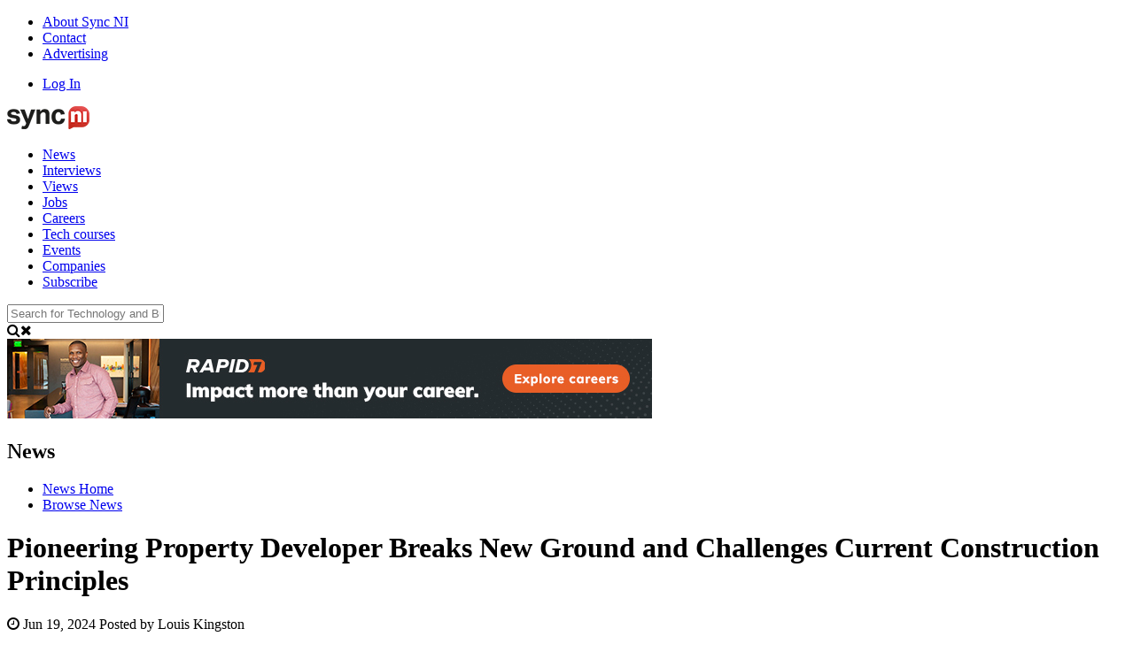

--- FILE ---
content_type: text/html
request_url: https://syncni.com/article/12084/pioneering-property-developer-breaks-new-ground-and-challenges-current-construction-principles
body_size: 9109
content:
<!DOCTYPE html PUBLIC "-//W3C//DTD XHTML 1.0 Strict//EN" "http://www.w3.org/TR/xhtml1/DTD/xhtml1-strict.dtd"><html xmlns="http://www.w3.org/1999/xhtml" xml:lang="en" lang="en" dir="ltr">
<head>
  <script async src="https://www.googletagmanager.com/gtag/js?id=G-S51KBP0SVS"></script>
  <script>
    window.dataLayer = window.dataLayer || [];
    function gtag(){dataLayer.push(arguments);}
    gtag('js', new Date());

    gtag('config', 'G-S51KBP0SVS');
  </script>

  <base href="//syncni.com/" />

  
    

      <title>Sync NI - Pioneering Property Developer Breaks New Ground and Challenges Current Construction Principles  </title>
  <meta http-equiv="Content-Type" content="text/html; charset=UTF-8" />
<meta http-equiv="Content-Language" content="en" />
<meta name="description" content="This is News article profile page. PIONEERS of Passivhaus design, a globally recognised construction method ensuring robust energy efficiency, Belfast-based property developer, Fraser Millar, has officially launched Northern Ireland&amp;rsquo;s second large scale residential Passivhaus Certifi..." />
<meta name="keywords" content="greentech,construction,solar panels,GreenTech,Fraser Miller" />


        <link rel="stylesheet" href="https://maxcdn.bootstrapcdn.com/font-awesome/4.4.0/css/font-awesome.min.css">
      <link href="/application/css.php?request=application/themes/s/theme.css&amp;c=1433" media="screen,print" rel="stylesheet" type="text/css" />
<link href="/favicon.ico?c=1433" rel="favicon" type="image/x-icon" />
<link href="/application/modules/Seaocore/externals/styles/styles.css?c=1433" media="screen" rel="stylesheet" type="text/css" />
<link href="/application/modules/Sitereview/externals/styles/style_sitereviewprofile.css?c=1433" media="screen" rel="stylesheet" type="text/css" />
<link href="/application/modules/Sitereview/externals/styles/style_sitereview.css?c=1433" media="screen" rel="stylesheet" type="text/css" />
<link href="application/modules/Seaocore/externals/styles/fonts.css?c=1433" media="screen" rel="stylesheet" type="text/css" />
<link href="/application/modules/Seaocore/externals/styles/style_advanced_photolightbox.css?c=1433" media="screen" rel="stylesheet" type="text/css" />
  

    
    <script type="text/javascript">if (window.location.hash == '#_=_')window.location.hash = '';</script>
  <script type="text/javascript">
      </script>

          <!-- Twitter Tags -->
    <meta name="twitter:card" content="summary_large_image">
    <meta name="twitter:title" content="Pioneering Property Developer Breaks New Ground and Challenges Current Construction Principles  ">
    <meta name="twitter:description" content="PIONEERS of Passivhaus design, a globally recognised construction method ensuring robust energy efficiency, Belfast-based property developer, Fraser Millar, has officially launched Northern Ireland&rsquo;s second large scale residential Passivhaus Certifi...">
    <meta name="twitter:site" content="@syncni">
    <meta name="twitter:creator" content="@syncni">
    <meta name="twitter:image" content="https://d3ku2up3znex6l.cloudfront.net/public/sitereview_listing/36/bd/01/1ba7a_6c97.jpg?c=b36d">
    <!-- Facebook Tags -->
    <meta property="og:type" content="article" />
    <meta property="og:url" content="https://syncni.com/article/12084/pioneering-property-developer-breaks-new-ground-and-challenges-current-construction-principles" />
    <meta property="og:title" content="Pioneering Property Developer Breaks New Ground and Challenges Current Construction Principles  " />
    <meta property="og:description" content="PIONEERS of Passivhaus design, a globally recognised construction method ensuring robust energy efficiency, Belfast-based property developer, Fraser Millar, has officially launched Northern Ireland&rsquo;s second large scale residential Passivhaus Certifi..." />
    <meta property="og:image" content="https://d3ku2up3znex6l.cloudfront.net/public/sitereview_listing/36/bd/01/1ba7a_6c97.jpg?c=b36d" />
        <meta property="fb:app_id" content="470410493003619" />
  

     <script src='https://ajax.googleapis.com/ajax/libs/jquery/3.1.1/jquery.min.js'></script>
 <script>
 var $j = jQuery.noConflict();
 </script>
      <script type="text/javascript" src="/externals/mootools/mootools-core-1.4.5-full-compat-yc.js?c=1433"></script>
<script type="text/javascript" src="/externals/mootools/mootools-more-1.4.0.1-full-compat-yc.js?c=1433"></script>
<script type="text/javascript" src="/externals/chootools/chootools.js?c=1433"></script>
<script type="text/javascript" src="/application/modules/Core/externals/scripts/core.js?c=1433"></script>
<script type="text/javascript" src="/application/modules/User/externals/scripts/core.js?c=1433"></script>
<script type="text/javascript" src="/externals/smoothbox/smoothbox4.js?c=1433"></script>
<script type="text/javascript">
    //<![CDATA[
    
    Date.setServerOffset('Wed, 21 Jan 2026 16:05:52 +0000');
    
    en4.orientation = 'ltr';
    en4.core.environment = 'production';
    en4.core.language.setLocale('en');
    en4.core.setBaseUrl('/');
    en4.core.staticBaseUrl = '/';
    en4.core.loader = new Element('img', {src: en4.core.staticBaseUrl + 'application/modules/Core/externals/images/loading.gif'});
    
          en4.core.subject = {
        type : 'sitereview_listing',
        id : 12084,
        guid : 'sitereview_listing_12084'
      };
            if( false ) {
      en4.core.runonce.add(function() {
        en4.core.dloader.attach();
      });
    }
    
      //]]>
</script>
<script type="text/javascript">
    //<![CDATA[
    en4.core.language.addData({"now":"now","in a few seconds":"in a few seconds","a few seconds ago":"a few seconds ago","%s minute ago":["%s minute ago","%s minutes ago"],"in %s minute":["in %s minute","in %s minutes"],"%s hour ago":["%s hour ago","%s hours ago"],"in %s hour":["in %s hour","in %s hours"],"%s at %s":"%s at %s","Compare All":"Compare All","Remove All":"Remove All","Compare":"Compare","Show Compare Bar":"Show Compare Bar","Please select more than one entry for the comparison.":"Please select more than one entry for the comparison.","Hide Compare Bar":"Hide Compare Bar","Save":"Save","Cancel":"Cancel","delete":"delete"});    //]]>
</script>
<script type="text/javascript" src="/application/modules/Activity/externals/scripts/core.js?c=1433"></script>
<script type="text/javascript" src="/application/modules/Advancedactivity/externals/scripts/notification.js?c=1433"></script>
<script type="text/javascript" src="/application/modules/Seaocore/externals/scripts/core.js?c=1433"></script>
<script type="text/javascript" src="/application/modules/Sitereview/externals/scripts/core.js?c=1433"></script>
<script type="text/javascript" src="/externals/autocompleter/Observer.js?c=1433"></script>
<script type="text/javascript" src="/externals/autocompleter/Autocompleter.js?c=1433"></script>
<script type="text/javascript" src="/externals/autocompleter/Autocompleter.Local.js?c=1433"></script>
<script type="text/javascript" src="/externals/autocompleter/Autocompleter.Request.js?c=1433"></script>
<script type="text/javascript" src="/application/modules/Seaocore/externals/scripts/seaomooscroll/SEAOMooVerticalScroll.js?c=1433"></script>
<script type="text/javascript" src="/application/modules/Seaocore/externals/scripts/tagger/tagger.js?c=1433"></script>
<script type="text/javascript" src="/application/modules/Seaocore/externals/scripts/lightbox/fixWidthLightBox.js?c=1433"></script>
<script type="text/javascript">
    //<![CDATA[
    var _gaq = _gaq || [];
_gaq.push(['_setAccount', 'UA-7436838-2']);
_gaq.push(['_trackPageview']);

(function() {
  var ga = document.createElement('script'); ga.type = 'text/javascript'; ga.async = true;
  ga.src = ('https:' == document.location.protocol ? 'https://ssl' : 'http://www') + '.google-analytics.com/ga.js';
  var s = document.getElementsByTagName('script')[0]; s.parentNode.insertBefore(ga, s);
})();    //]]>
</script>
<script type="text/javascript">
    //<![CDATA[
    if (typeof window.janrain !== 'object') window.janrain = {};
window.janrain.settings = {};
// Extra
janrain.settings.appId = '';
janrain.settings.appUrl = 'https://';
janrain.settings.language = 'en';
janrain.settings.tokenUrl = 'https://syncni.com/user/auth/janrain';    //]]>
</script>

  
  
  <link href='https://fonts.googleapis.com/css?family=Open+Sans:400,300,600,400italic,700,800,800italic' rel='stylesheet' type='text/css'>  
</head>
<body id="global_page_sitereview-index-view">
  <script type="javascript/text">
    if(DetectIpad()){
      $$('a.album_main_upload').setStyle('display', 'none');
      $$('a.album_quick_upload').setStyle('display', 'none');
      $$('a.icon_photos_new').setStyle('display', 'none');
    }
  </script>  
  
  <div id="global_header">
    <div class="layout_page_header">
<div class="generic_layout_container layout_main">
<div class="generic_layout_container layout_syncni_menu"><!--Top Bar Menu -->
<div id="topbar-outer">
	<div id='core_menu_mini_menu'>
	  
	 <div class="mini_menu_items">
	 <ul class="fl-left">
	    <li><a href="pages/about" class="menu_core_mini">About Sync NI</a></li>
	    <li><a href="/help/contact" class="menu_core_mini">Contact</a></li>
  	    <li><a href="/pages/advertise" class="menu_core_mini">Advertising</a></li>
	</ul>
	      <ul class="fl-right">
	      	        <li><a  href="/login/return_url/64-L2FydGljbGUvMTIwODQvcGlvbmVlcmluZy1wcm9wZXJ0eS1kZXZlbG9wZXItYnJlYWtzLW5ldy1ncm91bmQtYW5kLWNoYWxsZW5nZXMtY3VycmVudC1jb25zdHJ1Y3Rpb24tcHJpbmNpcGxlcw%3D%3D" class="menu_core_mini core_mini_auth">Log In</a></li>
	      	      </ul>
	    </div>
	</div>
</div>

<div id="site-header-outer">
<div id="site-header">

<!--Main Menu -->
	<div class="generic_layout_container layout_core_menu_logo">
		<a href="/"><img src="/public/admin/logo.png" alt="Sync NI"></a>
	</div>
	
	<ul class="navigation">
    <li>
        <a class="menu_core_main custom_491" href="/articles">News</a>
    </li>
    <li>
        <a class="menu_core_main core_main_sitereview_listtype_3" href="/interviews">Interviews</a>
    </li>
    <li>
        <a class="menu_core_main core_main_sitereview_listtype_1" href="/views">Views</a>
    </li>
    <li>
        <a class="menu_core_main core_main_sitereview_listtype_2" href="/jobs">Jobs</a>
    </li>
    <li>
        <a class="menu_core_main core_main_sitereview_listtype_8" href="/careers">Careers</a>
    </li>
    <li>
        <a class="menu_core_main core_main_sitereview_listtype_7" href="/tech-courses">Tech courses</a>
    </li>
    <li>
        <a class="menu_core_main custom_493" href="events">Events</a>
    </li>
    <li>
        <a class="menu_core_main custom_492" href="company-hub">Companies</a>
    </li>
    <li>
        <a class="menu_core_main custom_495" href="pages/subscribe">Subscribe</a>
    </li>
</ul>	   <div id="searchbar" class="searchbar">
       <div id="global_search_form_container">
          <form id="global_search_form" action="/search" method="get">
            <input type='text' class='text suggested main-search' name='query' id='global_search_field' size='20' maxlength='100' placeholder='Search for Technology and Business News, Jobs and the Latest Events' alt='Search Sync NI'/>
          </form>
        </div>

        <div id="search-btn"><span><i class="fa fa-search"></i><i class="fa fa-close"></i></span></div>
    </div>
</div>
</div>

<script type='text/javascript'>
  var toggleUpdatesPulldown = function(event, element, user_id) {
    if( element.className=='updates_pulldown' ) {
      element.className= 'updates_pulldown_active';
    } else {
      element.className='updates_pulldown';
    }
  }
</script>
</div>

<div class="generic_layout_container layout_seaocore_seaocores_lightbox"><div style="display: none;">
<style type="text/css">
  .photo_lightbox_left, 
  .seaocore_lightbox_image_content {background:#000000;}
  .seaocore_lightbox_user_options{background:#000000;}
  .seaocore_lightbox_user_right_options{background:#000000;}
  .seaocore_lightbox_photo_detail{background:#000000;}
  .seaocore_lightbox_user_options a,
  .seaocore_lightbox_photo_detail,
  .seaocore_lightbox_photo_detail a{color:#FFFFFF;}
</style> 
</div>
<div class='photo_lightbox' id='seaocore_photo_lightbox' style='display: none;'> 
   </div>
<script type="text/javascript">
  var activityfeed_lightbox = '1';
  var flag = '0';
</script>
<div class="photo_lightbox" id="album_light" style="display: none;"></div>
</div>

<div class="generic_layout_container layout_core_ad_campaign">
<script type="text/javascript">
  en4.core.runonce.add(function() {
    var url = '/utility/advertisement';
    var processClick = window.processClick = function(adcampaign_id, ad_id) {
      (new Request.JSON({
        'format': 'json',
        'url' : url,
        'data' : {
          'format' : 'json',
          'adcampaign_id' : adcampaign_id,
          'ad_id' : ad_id
        }
      })).send();
    }
  });
</script>

<div onclick="javascript:processClick(98, 384)">
  <a href="https://careers.rapid7.com" target="_blank"><img src="https://syncni.com/public/ads/client-rapid7-syncni-leaderboard-2023.jpg"> </a></div>
</div>
</div>
</div>
  </div>
  <div id='global_wrapper'>
    <div id='global_content'>
            <div class="layout_page_sitereview_index_view_listtype_6">
<div class="generic_layout_container layout_top">
<div class="generic_layout_container layout_middle">
<div class="generic_layout_container layout_sitereview_navigation_sitereview"><script type="text/javascript">
  en4.core.runonce.add(function() {
   
    var moreTabSwitchNavigation = window.moreTabSwitchNavigation = function(el) {
      el.toggleClass('seaocore_tab_open active');
      el.toggleClass('tab_closed');
    }
  });
</script>

  <div>
</div>

<div class="headline">
  <h2 > News </h2>

  
  <div class="tabs">
                                    <ul class='navigation sr_navigation_common'>
                                      <li 


            >
                                            <a href="/articles" class="menu_sitereview_main_listtype_6 sitereview_main_home_listtype_6"  >
                        News Home                </a>
                          </li>
        
             
                                                  <li 


            >
                                            <a href="/articles/index" class="menu_sitereview_main_listtype_6 sitereview_main_browse_listtype_6"  >
                        Browse News                </a>
                          </li>
        
             
                            
              </ul>

      </div>

</div>


<script type="text/javascript">
      en4.core.runonce.add(function() {
      var element= document.getElement('.core_main_sitereview_listtype_'+6);
      if(element){
        var myContainer = document.getElement('.layout_core_menu_main');
        if(myContainer)
        myContainer.getElements('ul > li').removeClass('active');
        element.getParent().addClass('active');
      }else{
        var myContainer = document.getElement('.layout_core_menu_main');
        if(myContainer)
        myContainer.getElements('ul > li').removeClass('active');
      }
    });
  </script>
</div>

<div class="generic_layout_container layout_syncni_main_content_list_header">


<div>

  <div id="opinions">
    <h1>
      Pioneering Property Developer Breaks New Ground and Challenges Current Construction Principles      </h1>

    <div class="article_info_line">
      <span>
      <i class="fa fa-clock-o"></i>
       Jun 19, 2024 
      </span>

      <span> 
        Posted by Louis Kingston 
      </span>

          </div>  
  </div>
</div>
</div>
</div>
</div>

<div class="generic_layout_container layout_main">
<div class="generic_layout_container layout_right">
<div class="generic_layout_container layout_syncni_share_buttons"> <h3>Share</h3>

<script type="text/javascript" src="https://platform-api.sharethis.com/js/sharethis.js#property=64f9a38f496bb700196a92d4&product=inline-share-buttons&source=platform" async="async"></script>

<div class="sharethis-inline-share-buttons"></div></div>

<div class="generic_layout_container layout_syncni_widget_article_hub_sponsor">

</div>

<div class="generic_layout_container layout_syncni_magazine_widget"><div class="magazine-ad">
  <a href="https://bit.ly/syncni-oct-25" target="_blank" class="magazine-img"><img src="../public/img/syncni-magazine-25-autumn.jpg"></a>
  <a href="https://bit.ly/syncni-oct-25" target="_blank" class="button btn-grey">Download the latest edition<i class="fa fa-download"></i></a>
</div></div>

<div class="generic_layout_container layout_syncni_news_article_jobs_list">    <h3>Latest jobs</h3>
    <ul class="seaocore_sidebar_list news-jobs-widget company-info-box">
              <li> 

            
                                    <div class="company-logo box-border">
            <a  href="/job/14672/technical-engagement-analyst-belfast-northern-ireland"><img src="https://d3ku2up3znex6l.cloudfront.net/public/sitepage_page/be/bf/01/1bd00_c192.jpg?c=490c" alt="" class="thumb_icon item_photo_sitepage_page  thumb_icon" /></a>          </div>
      
          <div class="seaocore_sidebar_list_info">
              <a  href="/job/14672/technical-engagement-analyst-belfast-northern-ireland" title="Technical Engagement Analyst">Technical Engagement Analyst</a>          </div>
        </li>
              <li> 

            
                                    <div class="company-logo box-border">
            <a  href="/job/14674/software-engineer-belfast-northern-ireland"><img src="https://d3ku2up3znex6l.cloudfront.net/public/sitepage_page/be/bf/01/1bd00_c192.jpg?c=490c" alt="" class="thumb_icon item_photo_sitepage_page  thumb_icon" /></a>          </div>
      
          <div class="seaocore_sidebar_list_info">
              <a  href="/job/14674/software-engineer-belfast-northern-ireland" title="Software Engineer">Software Engineer</a>          </div>
        </li>
              <li> 

            
                                    <div class="company-logo box-border">
            <a  href="/job/14642/inv-senior-consultant-ai-engineer-ai-data-uki-northern-ireland-belfast-northern-ireland"><img src="https://d3ku2up3znex6l.cloudfront.net/public/sitepage_page/58/cf/01/1cc8a_6772.png?c=0cdc" alt="" class="thumb_icon item_photo_sitepage_page  thumb_icon" /></a>          </div>
      
          <div class="seaocore_sidebar_list_info">
              <a  href="/job/14642/inv-senior-consultant-ai-engineer-ai-data-uki-northern-ireland-belfast-northern-ireland" title="(INV) Senior Consultant, AI Engineer, AI&amp;Data, UKI Northern Ireland">(INV) Senior Consultant, AI Engineer, AI&Data, ...</a>          </div>
        </li>
              <li> 

            
                                    <div class="company-logo box-border">
            <a  href="/job/14612/product-software-engineers-multiple-levels-hybrid-belfast-northern-ireland"><img src="https://d3ku2up3znex6l.cloudfront.net/public/sitepage_page/77/d9/01/1d69f_fa6d.png?c=fa22" alt="" class="thumb_icon item_photo_sitepage_page  thumb_icon" /></a>          </div>
      
          <div class="seaocore_sidebar_list_info">
              <a  href="/job/14612/product-software-engineers-multiple-levels-hybrid-belfast-northern-ireland" title="Product Software Engineers – (Multiple levels) – Hybrid">Product Software Engineers – (Multiple levels) ...</a>          </div>
        </li>
              <li> 

            
                                    <div class="company-logo box-border">
            <a  href="/job/14629/senior-cybersecurity-advisor-belfast-northern-ireland"><img src="https://d3ku2up3znex6l.cloudfront.net/public/sitepage_page/22/a3/01/1a080_e407.jpg?c=d73d" alt="" class="thumb_icon item_photo_sitepage_page  thumb_icon" /></a>          </div>
      
          <div class="seaocore_sidebar_list_info">
              <a  href="/job/14629/senior-cybersecurity-advisor-belfast-northern-ireland" title="Senior Cybersecurity Advisor">Senior Cybersecurity Advisor</a>          </div>
        </li>
          </ul>

    <a href="https://syncni.com/jobs" class="button">See all jobs</a>
</div>
</div>

<div class="generic_layout_container layout_middle">
<div class="generic_layout_container layout_syncni_main_content_list">


<div id="opinions">

  <ul class="sitereview_view">
    <li>
        <div class="sitereviews_view_photo">
        <div class="article_pic">
                            <img src="https://d3ku2up3znex6l.cloudfront.net/public/sitereview_listing/36/bd/01/1ba7a_6c97.jpg?c=b36d" alt="" align="left" class="thumb item_photo_sitereview_listing  thumb" />                    </div>
                            </div> 
 <div class="sitereview_desc">
    <p>PIONEERS of Passivhaus design, a globally recognised construction method ensuring robust energy efficiency, Belfast-based property developer, Fraser Millar, has officially launched Northern Ireland&rsquo;s second large scale residential Passivhaus Certified development worth &pound;30m.</p>
<p>Located on the Comber Road in Carryduff, Beaufort Green is the latest development released by Fraser Millar following the success of the company&rsquo;s first Passive house development, Lancaster Park, in south Belfast. </p>
<p>A mainstay in the European housing market for the last 30 years, the Passivhaus model was created by leading physicist Dr Wolfgang Feist and refers to dwellings that have been constructed to meet rigorous energy efficiency criteria, which according to John Carrigan, a Director at Fraser Millar, is far superior to the current principles of construction in Northern Ireland.</p><div>
</div>

<p><strong>Related: <a href="https://syncni.com/view/11718/version-1-addressing-the-sustainability-in-technology-conundrum" target="_blank">Version 1: Addressing the Sustainability in Technology Conundrum</a></strong></p>
<p>Unlike any other property developer in the region, Fraser Millar&rsquo;s Passivhaus developments are constructed to meet EPC A rating standards and are strictly assessed on how they perform.</p>
<p><strong><em>&ldquo;Passivhaus standards are not only setting a new benchmark for energy efficiency and sustainability in the housing market but the criteria for Passive house certification significantly exceeds Northern Ireland&rsquo;s current building regulations to the ultimate benefit of our homeowners,&rdquo; </em></strong>John explained.</p>
<p><strong><em>&ldquo;A first for Northern Ireland, our buildings boast an EPC A rating, due to their stringent design and high-quality construction, before adding the benefits of PV solar panels whereas many other new low energy housing developments would actually be B rated properties but record A rating because of the addition of solar panels. Additionally, our passive homes are essentially airtight, ensuring that over 90% of the heat generated within the home, stays in the home. In terms of airtightness, the Passive House Low Energy Building (LEB) standard is 1ACH, however recent results show that our Passivhaus designed homes are consistently 0.6 and below as opposed to typical new build airtightness measures of between 4 and 6 ACH.</em></strong></p>
<p><strong><em>&ldquo;Our homes also offer Mechanical Ventilation with Heat Recovery that provides continuously filtered, warmed fresh air that maintains comfortable temperatures all year round, which is beneficial for those with asthma and allergies, with minimal requirement for additional heating or cooling and no reliance on fossil fuel burning boilers.</em></strong></p>
<p><strong><em>&ldquo;Standard assessment procedure (SAP) calculations have shown that our Lancaster Park houses are contributing net zero tonnes of carbon dioxide per annum, whereas a typical low-energy home with a fossil fuel burner contributes six metric tonnes per year.&rdquo; </em></strong></p>
<p>With planning permission for 74 detached and semi-detached properties and eight different house types to choose from, 13 houses have initially been released with over a quarter either agreed or under offer. First completions are estimated for late 2024.</p>
<p><strong><em>&ldquo;We believe we are also the only property developers in Northern Ireland that collects monthly data to monitor the energy usage of our passive homes,&rdquo; </em></strong>John continued.<strong><em> &ldquo;So far, we have received excellent feedback from our homeowners in Lancaster Park and the data demonstrates that our passive homes are showing an energy performance slightly below the designed projections compared to other typical new homes that are performing, according to recent studies, at nearly double their design projections. This demonstrates that Passive houses do what it says on the tin, which can result in considerably lower utility bills for the homeowner.&nbsp; </em></strong></p>
<p><strong><em>&ldquo;We do hope to see sustainable building standards &ndash; like Passivhaus &ndash; becoming more commonplace in Northern Ireland, similar to Scotland where all new residential buildings must be designed using passive house principles. At Fraser Millar, we have cemented ourselves as the industry trailblazers, paving the way for a revolutionised way of living that is both better for the environment and for the health of occupants. </em></strong></p>
<p><strong><em>&ldquo;There is no doubt that the wider Northern Ireland housing industry is grappling with challenges and claims of low energy, however with Passivhaus principles, the local housing sector has the potential to be not only completely revolutionised but truly energy efficient. Passive house is not just another term like low energy, sustainable, eco or green, to be used by developers to help sell their properties. It is a globally recognised standard with very exacting criteria that must be achieved before the Passive House Institute in Germany will issue a pass certificate.&rdquo; </em></strong></p>
<p><strong><em>Source: Written from press release</em></strong></p>      </div>

    
      
          
    
    </li>        
  </ul>

    </div></div>

<div class="generic_layout_container layout_syncni_news_article_share_buttons"><!-- Go to www.addthis.com/dashboard to customize your tools -->
<script type="text/javascript" src="//s7.addthis.com/js/300/addthis_widget.js#pubid=ra-513860162592fd81" async="async"></script>
<h3>Share this story</h3>
<script type="text/javascript" src="https://platform-api.sharethis.com/js/sharethis.js#property=64f9a38f496bb700196a92d4&product=inline-share-buttons&source=platform" async="async"></script>

<div class="sharethis-inline-share-buttons"></div>
</div>

<div class="generic_layout_container layout_core_ad_campaign">
<script type="text/javascript">
  en4.core.runonce.add(function() {
    var url = '/utility/advertisement';
    var processClick = window.processClick = function(adcampaign_id, ad_id) {
      (new Request.JSON({
        'format': 'json',
        'url' : url,
        'data' : {
          'format' : 'json',
          'adcampaign_id' : adcampaign_id,
          'ad_id' : ad_id
        }
      })).send();
    }
  });
</script>

<div onclick="javascript:processClick(86, 176)">
  <a href="https://syncni.com/jobs/"><img src="https://syncni.com/public/img/syncni-jobs-banner-3.jpg"> </a></div>
</div>
</div>
</div>
</div>
          </div>
  </div>
  <div id="global_footer">
    <div class="layout_page_footer">
<div class="generic_layout_container layout_main">
<div class="generic_layout_container layout_syncni_social_footer_widget"><div class="sync-social-footer">
    <div class="footer-links">
        <div>
            <h2>Hubs</h2>
            <ul>
                <li><a href="https://syncni.com/pages/futuretech">FutureTech</a></li>
                <li><a href="https://syncni.com/pages/careers-and-education">Careers & Education</a></li>
                <li><a href="https://syncni.com/pages/women-in-tech">Women in tech</a></li>
                <li><a href="https://syncni.com/pages/news-on-jobs">News on jobs</a></li>
                <li><a href="https://syncni.com/pages/data">Data</a></li>
                <li><a href="https://syncni.com/pages/cyber-security">Cyber security</a></li>
                <li><a href="https://syncni.com/pages/business">Business </a></li>
                <li><a href="https://syncni.com/pages/global">Global</a></li>
                <li><a href="https://syncni.com/pages/telecoms">Telecoms</a></li>
                <li><a href="https://syncni.com/pages/meetups-events">Meetups & events</a></li>
                <li><a href="https://syncni.com/pages/medtech">MedTech</a></li>
                <li><a href="https://syncni.com/pages/fintech">FinTech</a></li>
                <li><a href="https://syncni.com/pages/start-ups">Start-ups</a></li>
		<li><a href="https://syncni.com/pages/greentech">GreenTech</a></li>
            </ul>
        </div>
        <div>
            <h2>News & Events</h2>
            <ul>
                <li><a href="https://syncni.com/articles">Latest News</a></li>
                <li><a href="/events">Upcoming Events</a></li>
                <li><a href="https://syncni.com/events/index?titleAjax=&locationSearch=belfast&locationmilesSearch=20&ajaxcategory_id=0&category_id=&subcategory_id=&subsubcategory_id=&categoryname=&subcategoryname=&subsubcategoryname=&event_id=">Belfast Events</a></li>
                <li><a href="/pages/advertise">How to feature events</a></li>
            </ul>
        </div>
        <div>
            <h2>Jobs</h2>
            <ul>
                <li><a href="/jobs">Latest Jobs</a></li>
                <li><a href="/pages/advertise">How to advertise jobs</a></li>
            </ul>
        </div>
        <div>
            <h2>More</h2>
            <ul>
                <li><a href="/pages/about">About</a></li>
                <li><a href="/pages/subscribe">Magazine</a></li>
                <li><a href="/help/contact">Contact</a></li>
                <li><a href="/pages/advertise">Advertise</a></li>
                <li><a href="/pages/subscribe">Subscribe</a></li>
            </ul>
        </div>
        <div class="footer-phone"><h2>Call today</h2>
            <p><i class="fa fa-phone"></i><span>028 9082 0947</span></p>
        </div>
    </div>
    <div class="footer-more">
        <div class="social-networks">
            <h2>Follow us</h2>
            <ul>
                <li class="twr">
                    <a href="https://twitter.com/syncni" target="_blank"><i class="fa fa-twitter fa-2x"></i></a>
                </li>
                <li class="fbk">
                    <a href="https://www.facebook.com/syncni" target="_blank"><i class="fa fa-facebook fa-2x"></i></a>
                </li>
                <li class="inst">
                    <a href="https://www.instagram.com/syncni" target="_blank"><i class="fa fa-instagram fa-2x"></i></a>
                </li>
                <li class="lkn">
                    <a href="https://www.linkedin.com/company/sync-ni" target="_blank"><i class="fa fa-linkedin fa-2x"></i></a>
                </li>
            </ul>
        </div>
        
        <div class="layout_syncni_home_magazine_widget footer">
            <div class="magazine-ad">
                <a href="https://bit.ly/syncni-oct-25" target="_blank" class="magazine-img"><img src="../public/img/magazine-footer-25-autumn.png"></a>
                <a href="https://bit.ly/syncni-oct-25" target="_blank" class="button">Download the latest edition<i class="fa fa-download"></i></a>
            </div>
        </div>

        </div> 
    </div>
</div></div>

<div class="generic_layout_container layout_core_menu_footer">
<div class="footer-left">

Copyright &copy;&nbsp;2026 Sync NI 
<span>Proudly Hosted by 
<a href="https://www.xperience-group.com" target="_blank" rel="nofollow">Xperience</a>
</span>
</div>
<div class=footer-right>
  <a  href="/pages/about" class="menu_core_footer custom_574" order="1" uri="/pages/about">About</a>  <a  href="/help/contact" class="menu_core_footer core_footer_contact" order="2" encodeUrl="1">Contact</a>  <a  href="/pages/advertise" class="menu_core_footer custom_575" order="3" uri="/pages/advertise">Advertise</a>  <a  href="/pages/subscribe" class="menu_core_footer custom_576" order="4" uri="/pages/subscribe">Subscribe</a>  <a  href="/help/privacy" class="menu_core_footer core_footer_privacy" order="5" encodeUrl="1">Privacy Policy</a></div></div>
</div>
</div>
  </div>
  <div id="janrainEngageShare" style="display:none">Share</div>




     <script>
     (function($){
        window.onscroll = function()
        {
          if( window.XMLHttpRequest ) {
            if (document.documentElement.scrollTop > 0 || self.pageYOffset > 0) {
               $('global_header').addClass('fixed-header');
            } else if (document.documentElement.scrollTop < 30 || self.pageYOffset < 30) {
               $('global_header').removeClass('fixed-header');
            }
          }
          if( window.XMLHttpRequest ) {
            if (document.documentElement.scrollTop > 610 || self.pageYOffset > 610) {
               $$('.tabs_parent').addClass('fixed-page-menu');
            } else if (document.documentElement.scrollTop < 610 || self.pageYOffset < 610) {
               $$('.tabs_parent').removeClass('fixed-page-menu');
            }
          }
        };

        $('search-btn').addEvent('click', function(){
          $('global_search_form_container').toggleClass('active');
          $('searchbar').toggleClass('active');

      });
        }(document.id));
        </script>

            <script id="mcjs">!function(c,h,i,m,p){m=c.createElement(h),p=c.getElementsByTagName(h)[0],m.async=1,m.src=i,p.parentNode.insertBefore(m,p)}(document,"script","https://chimpstatic.com/mcjs-connected/js/users/7958da5d6edd3cfb29e96c75a/64828a63dc4990d8f86f3f70a.js");</script>

<script async src="//static.getclicky.com/101389900.js"></script>
<noscript><p><img alt="Clicky" width="1" height="1" src="//in.getclicky.com/101389900ns.gif" /></p></noscript>


</body>
</html>